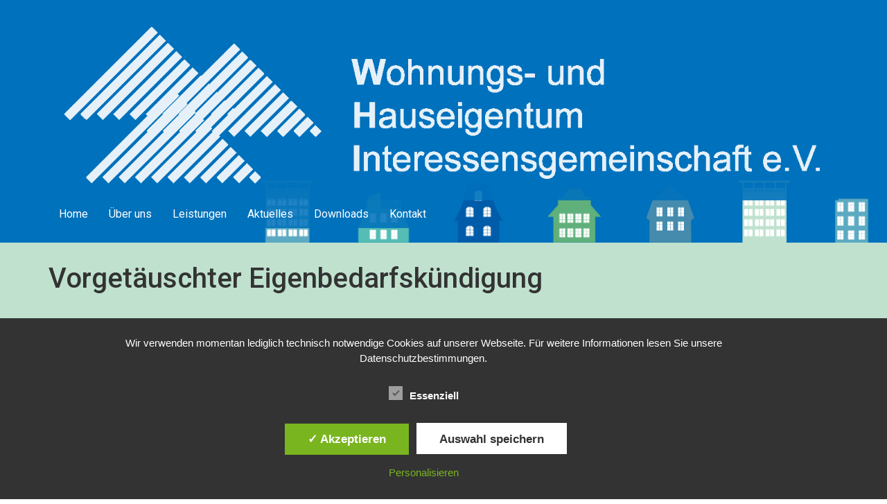

--- FILE ---
content_type: text/css
request_url: https://whi-freiburg.de/wp-content/uploads/elementor/css/post-6.css?ver=1741012517
body_size: 1595
content:
.elementor-kit-6{--e-global-color-primary:#084798;--e-global-color-secondary:#0071BC;--e-global-color-text:#484848;--e-global-color-accent:#60B07C;--e-global-color-5eb396f:#5CAAC1;--e-global-color-2197aba:#55BDB4;--e-global-color-68ef2a2:#005CA9;--e-global-color-f332d77:#448BAD;--e-global-color-d5b7529:#BFE1CE;--e-global-color-9d11cb7:#55BDB4;--e-global-typography-primary-font-family:"Arial";--e-global-typography-primary-font-weight:600;--e-global-typography-secondary-font-family:"Arial";--e-global-typography-secondary-font-weight:400;--e-global-typography-text-font-family:"Roboto";--e-global-typography-text-font-weight:400;--e-global-typography-accent-font-family:"Arial";--e-global-typography-accent-font-weight:500;}.site-header{background-color:var( --e-global-color-secondary );background-image:url("https://whi-freiburg.de/wp-content/uploads/2023/12/haus-reihe-02.png");background-position:bottom right;background-repeat:no-repeat;}.site-footer{background-color:var( --e-global-color-secondary );}.elementor-kit-6 a{color:var( --e-global-color-primary );}.elementor-kit-6 a:hover{color:var( --e-global-color-secondary );}.elementor-section.elementor-section-boxed > .elementor-container{max-width:1000px;}.e-con{--container-max-width:1000px;}.elementor-widget:not(:last-child){margin-block-end:20px;}.elementor-element{--widgets-spacing:20px 20px;--widgets-spacing-row:20px;--widgets-spacing-column:20px;}{}h1.entry-title{display:var(--page-title-display);}@media(max-width:1024px){.elementor-section.elementor-section-boxed > .elementor-container{max-width:1024px;}.e-con{--container-max-width:1024px;}}@media(max-width:767px){.elementor-section.elementor-section-boxed > .elementor-container{max-width:767px;}.e-con{--container-max-width:767px;}}